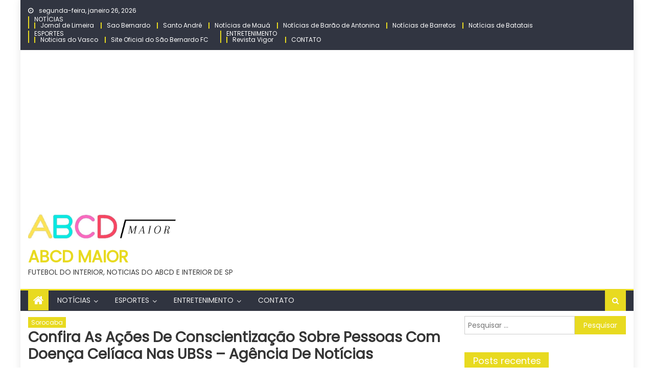

--- FILE ---
content_type: text/html; charset=UTF-8
request_url: https://abcdmaior.com.br/2024/05/08/confira-as-acoes-de-conscientizacao-sobre-pessoas-com-doenca-celiaca-nas-ubss-agencia-de-noticias/
body_size: 15327
content:
<!DOCTYPE html>
<html lang="pt-BR">
<head>
    <meta charset="UTF-8">
    <meta name="viewport" content="width=device-width, initial-scale=1">
    <link rel="profile" href="https://gmpg.org/xfn/11">
        <title>Confira as ações de conscientização sobre pessoas com doença celíaca nas UBSs &#8211; Agência de Notícias &#8211; ABCD MAIOR</title>
<meta name='robots' content='max-image-preview:large' />
<link rel='dns-prefetch' href='//www.googletagmanager.com' />
<link rel='dns-prefetch' href='//stats.wp.com' />
<link rel='dns-prefetch' href='//fonts.googleapis.com' />
<link rel='dns-prefetch' href='//pagead2.googlesyndication.com' />
<link rel="alternate" type="application/rss+xml" title="Feed para ABCD MAIOR &raquo;" href="https://abcdmaior.com.br/feed/" />
<link rel="alternate" type="application/rss+xml" title="Feed de comentários para ABCD MAIOR &raquo;" href="https://abcdmaior.com.br/comments/feed/" />
<link rel="alternate" title="oEmbed (JSON)" type="application/json+oembed" href="https://abcdmaior.com.br/wp-json/oembed/1.0/embed?url=https%3A%2F%2Fabcdmaior.com.br%2F2024%2F05%2F08%2Fconfira-as-acoes-de-conscientizacao-sobre-pessoas-com-doenca-celiaca-nas-ubss-agencia-de-noticias%2F" />
<link rel="alternate" title="oEmbed (XML)" type="text/xml+oembed" href="https://abcdmaior.com.br/wp-json/oembed/1.0/embed?url=https%3A%2F%2Fabcdmaior.com.br%2F2024%2F05%2F08%2Fconfira-as-acoes-de-conscientizacao-sobre-pessoas-com-doenca-celiaca-nas-ubss-agencia-de-noticias%2F&#038;format=xml" />
<style id='wp-img-auto-sizes-contain-inline-css' type='text/css'>
img:is([sizes=auto i],[sizes^="auto," i]){contain-intrinsic-size:3000px 1500px}
/*# sourceURL=wp-img-auto-sizes-contain-inline-css */
</style>
<style id='wp-emoji-styles-inline-css' type='text/css'>

	img.wp-smiley, img.emoji {
		display: inline !important;
		border: none !important;
		box-shadow: none !important;
		height: 1em !important;
		width: 1em !important;
		margin: 0 0.07em !important;
		vertical-align: -0.1em !important;
		background: none !important;
		padding: 0 !important;
	}
/*# sourceURL=wp-emoji-styles-inline-css */
</style>
<style id='wp-block-library-inline-css' type='text/css'>
:root{--wp-block-synced-color:#7a00df;--wp-block-synced-color--rgb:122,0,223;--wp-bound-block-color:var(--wp-block-synced-color);--wp-editor-canvas-background:#ddd;--wp-admin-theme-color:#007cba;--wp-admin-theme-color--rgb:0,124,186;--wp-admin-theme-color-darker-10:#006ba1;--wp-admin-theme-color-darker-10--rgb:0,107,160.5;--wp-admin-theme-color-darker-20:#005a87;--wp-admin-theme-color-darker-20--rgb:0,90,135;--wp-admin-border-width-focus:2px}@media (min-resolution:192dpi){:root{--wp-admin-border-width-focus:1.5px}}.wp-element-button{cursor:pointer}:root .has-very-light-gray-background-color{background-color:#eee}:root .has-very-dark-gray-background-color{background-color:#313131}:root .has-very-light-gray-color{color:#eee}:root .has-very-dark-gray-color{color:#313131}:root .has-vivid-green-cyan-to-vivid-cyan-blue-gradient-background{background:linear-gradient(135deg,#00d084,#0693e3)}:root .has-purple-crush-gradient-background{background:linear-gradient(135deg,#34e2e4,#4721fb 50%,#ab1dfe)}:root .has-hazy-dawn-gradient-background{background:linear-gradient(135deg,#faaca8,#dad0ec)}:root .has-subdued-olive-gradient-background{background:linear-gradient(135deg,#fafae1,#67a671)}:root .has-atomic-cream-gradient-background{background:linear-gradient(135deg,#fdd79a,#004a59)}:root .has-nightshade-gradient-background{background:linear-gradient(135deg,#330968,#31cdcf)}:root .has-midnight-gradient-background{background:linear-gradient(135deg,#020381,#2874fc)}:root{--wp--preset--font-size--normal:16px;--wp--preset--font-size--huge:42px}.has-regular-font-size{font-size:1em}.has-larger-font-size{font-size:2.625em}.has-normal-font-size{font-size:var(--wp--preset--font-size--normal)}.has-huge-font-size{font-size:var(--wp--preset--font-size--huge)}.has-text-align-center{text-align:center}.has-text-align-left{text-align:left}.has-text-align-right{text-align:right}.has-fit-text{white-space:nowrap!important}#end-resizable-editor-section{display:none}.aligncenter{clear:both}.items-justified-left{justify-content:flex-start}.items-justified-center{justify-content:center}.items-justified-right{justify-content:flex-end}.items-justified-space-between{justify-content:space-between}.screen-reader-text{border:0;clip-path:inset(50%);height:1px;margin:-1px;overflow:hidden;padding:0;position:absolute;width:1px;word-wrap:normal!important}.screen-reader-text:focus{background-color:#ddd;clip-path:none;color:#444;display:block;font-size:1em;height:auto;left:5px;line-height:normal;padding:15px 23px 14px;text-decoration:none;top:5px;width:auto;z-index:100000}html :where(.has-border-color){border-style:solid}html :where([style*=border-top-color]){border-top-style:solid}html :where([style*=border-right-color]){border-right-style:solid}html :where([style*=border-bottom-color]){border-bottom-style:solid}html :where([style*=border-left-color]){border-left-style:solid}html :where([style*=border-width]){border-style:solid}html :where([style*=border-top-width]){border-top-style:solid}html :where([style*=border-right-width]){border-right-style:solid}html :where([style*=border-bottom-width]){border-bottom-style:solid}html :where([style*=border-left-width]){border-left-style:solid}html :where(img[class*=wp-image-]){height:auto;max-width:100%}:where(figure){margin:0 0 1em}html :where(.is-position-sticky){--wp-admin--admin-bar--position-offset:var(--wp-admin--admin-bar--height,0px)}@media screen and (max-width:600px){html :where(.is-position-sticky){--wp-admin--admin-bar--position-offset:0px}}

/*# sourceURL=wp-block-library-inline-css */
</style><style id='global-styles-inline-css' type='text/css'>
:root{--wp--preset--aspect-ratio--square: 1;--wp--preset--aspect-ratio--4-3: 4/3;--wp--preset--aspect-ratio--3-4: 3/4;--wp--preset--aspect-ratio--3-2: 3/2;--wp--preset--aspect-ratio--2-3: 2/3;--wp--preset--aspect-ratio--16-9: 16/9;--wp--preset--aspect-ratio--9-16: 9/16;--wp--preset--color--black: #000000;--wp--preset--color--cyan-bluish-gray: #abb8c3;--wp--preset--color--white: #ffffff;--wp--preset--color--pale-pink: #f78da7;--wp--preset--color--vivid-red: #cf2e2e;--wp--preset--color--luminous-vivid-orange: #ff6900;--wp--preset--color--luminous-vivid-amber: #fcb900;--wp--preset--color--light-green-cyan: #7bdcb5;--wp--preset--color--vivid-green-cyan: #00d084;--wp--preset--color--pale-cyan-blue: #8ed1fc;--wp--preset--color--vivid-cyan-blue: #0693e3;--wp--preset--color--vivid-purple: #9b51e0;--wp--preset--gradient--vivid-cyan-blue-to-vivid-purple: linear-gradient(135deg,rgb(6,147,227) 0%,rgb(155,81,224) 100%);--wp--preset--gradient--light-green-cyan-to-vivid-green-cyan: linear-gradient(135deg,rgb(122,220,180) 0%,rgb(0,208,130) 100%);--wp--preset--gradient--luminous-vivid-amber-to-luminous-vivid-orange: linear-gradient(135deg,rgb(252,185,0) 0%,rgb(255,105,0) 100%);--wp--preset--gradient--luminous-vivid-orange-to-vivid-red: linear-gradient(135deg,rgb(255,105,0) 0%,rgb(207,46,46) 100%);--wp--preset--gradient--very-light-gray-to-cyan-bluish-gray: linear-gradient(135deg,rgb(238,238,238) 0%,rgb(169,184,195) 100%);--wp--preset--gradient--cool-to-warm-spectrum: linear-gradient(135deg,rgb(74,234,220) 0%,rgb(151,120,209) 20%,rgb(207,42,186) 40%,rgb(238,44,130) 60%,rgb(251,105,98) 80%,rgb(254,248,76) 100%);--wp--preset--gradient--blush-light-purple: linear-gradient(135deg,rgb(255,206,236) 0%,rgb(152,150,240) 100%);--wp--preset--gradient--blush-bordeaux: linear-gradient(135deg,rgb(254,205,165) 0%,rgb(254,45,45) 50%,rgb(107,0,62) 100%);--wp--preset--gradient--luminous-dusk: linear-gradient(135deg,rgb(255,203,112) 0%,rgb(199,81,192) 50%,rgb(65,88,208) 100%);--wp--preset--gradient--pale-ocean: linear-gradient(135deg,rgb(255,245,203) 0%,rgb(182,227,212) 50%,rgb(51,167,181) 100%);--wp--preset--gradient--electric-grass: linear-gradient(135deg,rgb(202,248,128) 0%,rgb(113,206,126) 100%);--wp--preset--gradient--midnight: linear-gradient(135deg,rgb(2,3,129) 0%,rgb(40,116,252) 100%);--wp--preset--font-size--small: 13px;--wp--preset--font-size--medium: 20px;--wp--preset--font-size--large: 36px;--wp--preset--font-size--x-large: 42px;--wp--preset--spacing--20: 0.44rem;--wp--preset--spacing--30: 0.67rem;--wp--preset--spacing--40: 1rem;--wp--preset--spacing--50: 1.5rem;--wp--preset--spacing--60: 2.25rem;--wp--preset--spacing--70: 3.38rem;--wp--preset--spacing--80: 5.06rem;--wp--preset--shadow--natural: 6px 6px 9px rgba(0, 0, 0, 0.2);--wp--preset--shadow--deep: 12px 12px 50px rgba(0, 0, 0, 0.4);--wp--preset--shadow--sharp: 6px 6px 0px rgba(0, 0, 0, 0.2);--wp--preset--shadow--outlined: 6px 6px 0px -3px rgb(255, 255, 255), 6px 6px rgb(0, 0, 0);--wp--preset--shadow--crisp: 6px 6px 0px rgb(0, 0, 0);}:where(.is-layout-flex){gap: 0.5em;}:where(.is-layout-grid){gap: 0.5em;}body .is-layout-flex{display: flex;}.is-layout-flex{flex-wrap: wrap;align-items: center;}.is-layout-flex > :is(*, div){margin: 0;}body .is-layout-grid{display: grid;}.is-layout-grid > :is(*, div){margin: 0;}:where(.wp-block-columns.is-layout-flex){gap: 2em;}:where(.wp-block-columns.is-layout-grid){gap: 2em;}:where(.wp-block-post-template.is-layout-flex){gap: 1.25em;}:where(.wp-block-post-template.is-layout-grid){gap: 1.25em;}.has-black-color{color: var(--wp--preset--color--black) !important;}.has-cyan-bluish-gray-color{color: var(--wp--preset--color--cyan-bluish-gray) !important;}.has-white-color{color: var(--wp--preset--color--white) !important;}.has-pale-pink-color{color: var(--wp--preset--color--pale-pink) !important;}.has-vivid-red-color{color: var(--wp--preset--color--vivid-red) !important;}.has-luminous-vivid-orange-color{color: var(--wp--preset--color--luminous-vivid-orange) !important;}.has-luminous-vivid-amber-color{color: var(--wp--preset--color--luminous-vivid-amber) !important;}.has-light-green-cyan-color{color: var(--wp--preset--color--light-green-cyan) !important;}.has-vivid-green-cyan-color{color: var(--wp--preset--color--vivid-green-cyan) !important;}.has-pale-cyan-blue-color{color: var(--wp--preset--color--pale-cyan-blue) !important;}.has-vivid-cyan-blue-color{color: var(--wp--preset--color--vivid-cyan-blue) !important;}.has-vivid-purple-color{color: var(--wp--preset--color--vivid-purple) !important;}.has-black-background-color{background-color: var(--wp--preset--color--black) !important;}.has-cyan-bluish-gray-background-color{background-color: var(--wp--preset--color--cyan-bluish-gray) !important;}.has-white-background-color{background-color: var(--wp--preset--color--white) !important;}.has-pale-pink-background-color{background-color: var(--wp--preset--color--pale-pink) !important;}.has-vivid-red-background-color{background-color: var(--wp--preset--color--vivid-red) !important;}.has-luminous-vivid-orange-background-color{background-color: var(--wp--preset--color--luminous-vivid-orange) !important;}.has-luminous-vivid-amber-background-color{background-color: var(--wp--preset--color--luminous-vivid-amber) !important;}.has-light-green-cyan-background-color{background-color: var(--wp--preset--color--light-green-cyan) !important;}.has-vivid-green-cyan-background-color{background-color: var(--wp--preset--color--vivid-green-cyan) !important;}.has-pale-cyan-blue-background-color{background-color: var(--wp--preset--color--pale-cyan-blue) !important;}.has-vivid-cyan-blue-background-color{background-color: var(--wp--preset--color--vivid-cyan-blue) !important;}.has-vivid-purple-background-color{background-color: var(--wp--preset--color--vivid-purple) !important;}.has-black-border-color{border-color: var(--wp--preset--color--black) !important;}.has-cyan-bluish-gray-border-color{border-color: var(--wp--preset--color--cyan-bluish-gray) !important;}.has-white-border-color{border-color: var(--wp--preset--color--white) !important;}.has-pale-pink-border-color{border-color: var(--wp--preset--color--pale-pink) !important;}.has-vivid-red-border-color{border-color: var(--wp--preset--color--vivid-red) !important;}.has-luminous-vivid-orange-border-color{border-color: var(--wp--preset--color--luminous-vivid-orange) !important;}.has-luminous-vivid-amber-border-color{border-color: var(--wp--preset--color--luminous-vivid-amber) !important;}.has-light-green-cyan-border-color{border-color: var(--wp--preset--color--light-green-cyan) !important;}.has-vivid-green-cyan-border-color{border-color: var(--wp--preset--color--vivid-green-cyan) !important;}.has-pale-cyan-blue-border-color{border-color: var(--wp--preset--color--pale-cyan-blue) !important;}.has-vivid-cyan-blue-border-color{border-color: var(--wp--preset--color--vivid-cyan-blue) !important;}.has-vivid-purple-border-color{border-color: var(--wp--preset--color--vivid-purple) !important;}.has-vivid-cyan-blue-to-vivid-purple-gradient-background{background: var(--wp--preset--gradient--vivid-cyan-blue-to-vivid-purple) !important;}.has-light-green-cyan-to-vivid-green-cyan-gradient-background{background: var(--wp--preset--gradient--light-green-cyan-to-vivid-green-cyan) !important;}.has-luminous-vivid-amber-to-luminous-vivid-orange-gradient-background{background: var(--wp--preset--gradient--luminous-vivid-amber-to-luminous-vivid-orange) !important;}.has-luminous-vivid-orange-to-vivid-red-gradient-background{background: var(--wp--preset--gradient--luminous-vivid-orange-to-vivid-red) !important;}.has-very-light-gray-to-cyan-bluish-gray-gradient-background{background: var(--wp--preset--gradient--very-light-gray-to-cyan-bluish-gray) !important;}.has-cool-to-warm-spectrum-gradient-background{background: var(--wp--preset--gradient--cool-to-warm-spectrum) !important;}.has-blush-light-purple-gradient-background{background: var(--wp--preset--gradient--blush-light-purple) !important;}.has-blush-bordeaux-gradient-background{background: var(--wp--preset--gradient--blush-bordeaux) !important;}.has-luminous-dusk-gradient-background{background: var(--wp--preset--gradient--luminous-dusk) !important;}.has-pale-ocean-gradient-background{background: var(--wp--preset--gradient--pale-ocean) !important;}.has-electric-grass-gradient-background{background: var(--wp--preset--gradient--electric-grass) !important;}.has-midnight-gradient-background{background: var(--wp--preset--gradient--midnight) !important;}.has-small-font-size{font-size: var(--wp--preset--font-size--small) !important;}.has-medium-font-size{font-size: var(--wp--preset--font-size--medium) !important;}.has-large-font-size{font-size: var(--wp--preset--font-size--large) !important;}.has-x-large-font-size{font-size: var(--wp--preset--font-size--x-large) !important;}
/*# sourceURL=global-styles-inline-css */
</style>

<style id='classic-theme-styles-inline-css' type='text/css'>
/*! This file is auto-generated */
.wp-block-button__link{color:#fff;background-color:#32373c;border-radius:9999px;box-shadow:none;text-decoration:none;padding:calc(.667em + 2px) calc(1.333em + 2px);font-size:1.125em}.wp-block-file__button{background:#32373c;color:#fff;text-decoration:none}
/*# sourceURL=/wp-includes/css/classic-themes.min.css */
</style>
<link rel='stylesheet' id='wp_automatic_gallery_style-css' href='https://abcdmaior.com.br/wp-content/plugins/wp-automatic/css/wp-automatic.css?ver=1.0.0' type='text/css' media='all' />
<link rel='stylesheet' id='font-awesome-css' href='https://abcdmaior.com.br/wp-content/themes/mantranews/assets/lib/font-awesome/css/font-awesome.min.css?ver=4.7.0' type='text/css' media='all' />
<link crossorigin="anonymous" rel='stylesheet' id='mantranews-google-font-css' href='https://fonts.googleapis.com/css?family=Poppins&#038;ver=6.9' type='text/css' media='all' />
<link rel='stylesheet' id='mantranews-style-1-css' href='https://abcdmaior.com.br/wp-content/themes/mantranews/assets/css/mantranews.css?ver=1.1.5' type='text/css' media='all' />
<link rel='stylesheet' id='mantranews-style-css' href='https://abcdmaior.com.br/wp-content/themes/mantranews/style.css?ver=1.1.5' type='text/css' media='all' />
<link rel='stylesheet' id='mantranews-responsive-css' href='https://abcdmaior.com.br/wp-content/themes/mantranews/assets/css/mantranews-responsive.css?ver=1.1.5' type='text/css' media='all' />
<link rel='stylesheet' id='sharedaddy-css' href='https://abcdmaior.com.br/wp-content/plugins/jetpack/modules/sharedaddy/sharing.css?ver=15.4' type='text/css' media='all' />
<link rel='stylesheet' id='social-logos-css' href='https://abcdmaior.com.br/wp-content/plugins/jetpack/_inc/social-logos/social-logos.min.css?ver=15.4' type='text/css' media='all' />
<script type="text/javascript" src="https://abcdmaior.com.br/wp-includes/js/jquery/jquery.min.js?ver=3.7.1" id="jquery-core-js"></script>
<script type="text/javascript" src="https://abcdmaior.com.br/wp-includes/js/jquery/jquery-migrate.min.js?ver=3.4.1" id="jquery-migrate-js"></script>
<script type="text/javascript" src="https://abcdmaior.com.br/wp-content/plugins/wp-automatic/js/main-front.js?ver=6.9" id="wp_automatic_gallery-js"></script>

<!-- Snippet da etiqueta do Google (gtag.js) adicionado pelo Site Kit -->
<!-- Snippet do Google Análises adicionado pelo Site Kit -->
<script type="text/javascript" src="https://www.googletagmanager.com/gtag/js?id=GT-KFLDKTJ" id="google_gtagjs-js" async></script>
<script type="text/javascript" id="google_gtagjs-js-after">
/* <![CDATA[ */
window.dataLayer = window.dataLayer || [];function gtag(){dataLayer.push(arguments);}
gtag("set","linker",{"domains":["abcdmaior.com.br"]});
gtag("js", new Date());
gtag("set", "developer_id.dZTNiMT", true);
gtag("config", "GT-KFLDKTJ");
//# sourceURL=google_gtagjs-js-after
/* ]]> */
</script>
<link rel="https://api.w.org/" href="https://abcdmaior.com.br/wp-json/" /><link rel="alternate" title="JSON" type="application/json" href="https://abcdmaior.com.br/wp-json/wp/v2/posts/54906" /><link rel="EditURI" type="application/rsd+xml" title="RSD" href="https://abcdmaior.com.br/xmlrpc.php?rsd" />
<meta name="generator" content="WordPress 6.9" />
<link rel='shortlink' href='https://abcdmaior.com.br/?p=54906' />
<meta name="generator" content="Site Kit by Google 1.170.0" />	<style>img#wpstats{display:none}</style>
		        <style type="text/css">
            .category-button.mb-cat-1 a { background: #e8da20}
.category-button.mb-cat-1 a:hover { background: #b6a800}
.block-header.mb-cat-1 { border-left: 2px solid #e8da20 }
.block-header.mb-cat-1 .block-title { background:#e8da20 }
.block-header.mb-cat-1, #content .block-header.mb-cat-1 .block-title:after { border-bottom-color:#e8da20 }
#content .block-header.mb-cat-1{ background-color:#b6a800 }
.rtl .block-header.mb-cat-1 { border-left: none; border-right: 2px solid #e8da20 }
.archive .page-header.mb-cat-1 { background-color:#e8da20; border-left: 4px solid #e8da20 }
.rtl.archive .page-header.mb-cat-1 { border-left: none; border-right: 4px solid #e8da20 }
#site-navigation ul li.mb-cat-1 { border-bottom-color: #e8da20 }
.category-button.mb-cat-2 a { background: #e8da20}
.category-button.mb-cat-2 a:hover { background: #b6a800}
.block-header.mb-cat-2 { border-left: 2px solid #e8da20 }
.block-header.mb-cat-2 .block-title { background:#e8da20 }
.block-header.mb-cat-2, #content .block-header.mb-cat-2 .block-title:after { border-bottom-color:#e8da20 }
#content .block-header.mb-cat-2{ background-color:#b6a800 }
.rtl .block-header.mb-cat-2 { border-left: none; border-right: 2px solid #e8da20 }
.archive .page-header.mb-cat-2 { background-color:#e8da20; border-left: 4px solid #e8da20 }
.rtl.archive .page-header.mb-cat-2 { border-left: none; border-right: 4px solid #e8da20 }
#site-navigation ul li.mb-cat-2 { border-bottom-color: #e8da20 }
.category-button.mb-cat-12 a { background: #e8da20}
.category-button.mb-cat-12 a:hover { background: #b6a800}
.block-header.mb-cat-12 { border-left: 2px solid #e8da20 }
.block-header.mb-cat-12 .block-title { background:#e8da20 }
.block-header.mb-cat-12, #content .block-header.mb-cat-12 .block-title:after { border-bottom-color:#e8da20 }
#content .block-header.mb-cat-12{ background-color:#b6a800 }
.rtl .block-header.mb-cat-12 { border-left: none; border-right: 2px solid #e8da20 }
.archive .page-header.mb-cat-12 { background-color:#e8da20; border-left: 4px solid #e8da20 }
.rtl.archive .page-header.mb-cat-12 { border-left: none; border-right: 4px solid #e8da20 }
#site-navigation ul li.mb-cat-12 { border-bottom-color: #e8da20 }
.category-button.mb-cat-51 a { background: #e8da20}
.category-button.mb-cat-51 a:hover { background: #b6a800}
.block-header.mb-cat-51 { border-left: 2px solid #e8da20 }
.block-header.mb-cat-51 .block-title { background:#e8da20 }
.block-header.mb-cat-51, #content .block-header.mb-cat-51 .block-title:after { border-bottom-color:#e8da20 }
#content .block-header.mb-cat-51{ background-color:#b6a800 }
.rtl .block-header.mb-cat-51 { border-left: none; border-right: 2px solid #e8da20 }
.archive .page-header.mb-cat-51 { background-color:#e8da20; border-left: 4px solid #e8da20 }
.rtl.archive .page-header.mb-cat-51 { border-left: none; border-right: 4px solid #e8da20 }
#site-navigation ul li.mb-cat-51 { border-bottom-color: #e8da20 }
.category-button.mb-cat-173 a { background: #e8da20}
.category-button.mb-cat-173 a:hover { background: #b6a800}
.block-header.mb-cat-173 { border-left: 2px solid #e8da20 }
.block-header.mb-cat-173 .block-title { background:#e8da20 }
.block-header.mb-cat-173, #content .block-header.mb-cat-173 .block-title:after { border-bottom-color:#e8da20 }
#content .block-header.mb-cat-173{ background-color:#b6a800 }
.rtl .block-header.mb-cat-173 { border-left: none; border-right: 2px solid #e8da20 }
.archive .page-header.mb-cat-173 { background-color:#e8da20; border-left: 4px solid #e8da20 }
.rtl.archive .page-header.mb-cat-173 { border-left: none; border-right: 4px solid #e8da20 }
#site-navigation ul li.mb-cat-173 { border-bottom-color: #e8da20 }
.category-button.mb-cat-174 a { background: #e8da20}
.category-button.mb-cat-174 a:hover { background: #b6a800}
.block-header.mb-cat-174 { border-left: 2px solid #e8da20 }
.block-header.mb-cat-174 .block-title { background:#e8da20 }
.block-header.mb-cat-174, #content .block-header.mb-cat-174 .block-title:after { border-bottom-color:#e8da20 }
#content .block-header.mb-cat-174{ background-color:#b6a800 }
.rtl .block-header.mb-cat-174 { border-left: none; border-right: 2px solid #e8da20 }
.archive .page-header.mb-cat-174 { background-color:#e8da20; border-left: 4px solid #e8da20 }
.rtl.archive .page-header.mb-cat-174 { border-left: none; border-right: 4px solid #e8da20 }
#site-navigation ul li.mb-cat-174 { border-bottom-color: #e8da20 }
.category-button.mb-cat-175 a { background: #e8da20}
.category-button.mb-cat-175 a:hover { background: #b6a800}
.block-header.mb-cat-175 { border-left: 2px solid #e8da20 }
.block-header.mb-cat-175 .block-title { background:#e8da20 }
.block-header.mb-cat-175, #content .block-header.mb-cat-175 .block-title:after { border-bottom-color:#e8da20 }
#content .block-header.mb-cat-175{ background-color:#b6a800 }
.rtl .block-header.mb-cat-175 { border-left: none; border-right: 2px solid #e8da20 }
.archive .page-header.mb-cat-175 { background-color:#e8da20; border-left: 4px solid #e8da20 }
.rtl.archive .page-header.mb-cat-175 { border-left: none; border-right: 4px solid #e8da20 }
#site-navigation ul li.mb-cat-175 { border-bottom-color: #e8da20 }
.category-button.mb-cat-113 a { background: #e8da20}
.category-button.mb-cat-113 a:hover { background: #b6a800}
.block-header.mb-cat-113 { border-left: 2px solid #e8da20 }
.block-header.mb-cat-113 .block-title { background:#e8da20 }
.block-header.mb-cat-113, #content .block-header.mb-cat-113 .block-title:after { border-bottom-color:#e8da20 }
#content .block-header.mb-cat-113{ background-color:#b6a800 }
.rtl .block-header.mb-cat-113 { border-left: none; border-right: 2px solid #e8da20 }
.archive .page-header.mb-cat-113 { background-color:#e8da20; border-left: 4px solid #e8da20 }
.rtl.archive .page-header.mb-cat-113 { border-left: none; border-right: 4px solid #e8da20 }
#site-navigation ul li.mb-cat-113 { border-bottom-color: #e8da20 }
.navigation .nav-links a,.bttn,button,input[type='button'],input[type='reset'],input[type='submit'],.navigation .nav-links a:hover,.bttn:hover,button,input[type='button']:hover,input[type='reset']:hover,input[type='submit']:hover,.edit-link .post-edit-link, .reply .comment-reply-link,.home-icon,.search-main,.header-search-wrapper .search-form-main .search-submit,.mb-slider-section .bx-controls a:hover,.widget_search .search-submit,.error404 .page-title,.archive.archive-classic .entry-title a:after,#mb-scrollup,.widget_tag_cloud .tagcloud a:hover,.sub-toggle,#site-navigation ul > li:hover > .sub-toggle, #site-navigation ul > li.current-menu-item .sub-toggle, #site-navigation ul > li.current-menu-ancestor .sub-toggle{ background:#e8da20} .breaking_news_wrap .bx-controls-direction a, .breaking_news_wrap .bx-controls-direction a:hover:before{color:#fff;}
.navigation .nav-links a,.bttn,button,input[type='button'],input[type='reset'],input[type='submit'],.widget_search .search-submit,.widget_tag_cloud .tagcloud a:hover{ border-color:#e8da20}
.mb-parallax .mb-parallax-content .mb-parallax-hero-content .mb-parallax-hero-button{ background-color:#e8da20}
.comment-list .comment-body ,.header-search-wrapper .search-form-main{ border-top-color:#e8da20}
#site-navigation ul li,.header-search-wrapper .search-form-main:before{ border-bottom-color:#e8da20}
.archive .page-header,.block-header, .widget .widget-title-wrapper, .related-articles-wrapper .widget-title-wrapper{ border-left-color:#e8da20}
a,a:hover,a:focus,a:active,.entry-footer a:hover,.comment-author .fn .url:hover,#cancel-comment-reply-link,#cancel-comment-reply-link:before, .logged-in-as a,.top-menu ul li a:hover,#footer-navigation ul li a:hover,#site-navigation ul li a:hover,#site-navigation ul li.current-menu-item a,.mb-slider-section .slide-title a:hover,.featured-post-wrapper .featured-title a:hover,.mantranews_block_grid .post-title a:hover,.slider-meta-wrapper span:hover,.slider-meta-wrapper a:hover,.featured-meta-wrapper span:hover,.featured-meta-wrapper a:hover,.post-meta-wrapper > span:hover,.post-meta-wrapper span > a:hover ,.grid-posts-block .post-title a:hover,.list-posts-block .single-post-wrapper .post-content-wrapper .post-title a:hover,.column-posts-block .single-post-wrapper.secondary-post .post-content-wrapper .post-title a:hover,.widget a:hover::before,.widget li:hover::before,.entry-title a:hover,.entry-meta span a:hover,.post-readmore a:hover,.archive-classic .entry-title a:hover,
            .archive-columns .entry-title a:hover,.related-posts-wrapper .post-title a:hover, .widget .widget-title a:hover,.related-articles-wrapper .related-title a:hover { color:#e8da20}
#content .block-header,#content .widget .widget-title-wrapper,#content .related-articles-wrapper .widget-title-wrapper {background-color: #ffff26;}
.block-header .block-title, .widget .widget-title, .related-articles-wrapper .related-title {background-color: #e8da20;}
.block-header, .widget .widget-title-wrapper, .related-articles-wrapper .widget-title-wrapper {border-left-color: #e8da20;border-bottom-color: #e8da20}
#content .block-header .block-title:after, #content .widget .widget-title:after, #content .related-articles-wrapper .related-title:after {border-bottom-color: #e8da20;border-bottom-color: #e8da20}
.archive .page-header {background-color: #ffff26}
#site-navigation ul li.current-menu-item a,.bx-default-pager .bx-pager-item a.active {border-color: #e8da20}
.bottom-header-wrapper {border-color: #e8da20}
.top-menu ul li, .mantranews-ticker-wrapper ~ .top-header-section {border-color: #e8da20}
.ticker-caption, .breaking_news_wrap.fade .bx-controls-direction a.bx-next:hover, .breaking_news_wrap.fade .bx-controls-direction a.bx-prev:hover {background-color: #e8da20}
.ticker-content-wrapper .news-post a:hover, .mantranews-carousel .item .carousel-content-wrapper a:hover{color: #e8da20}
.mantranews-carousel .item .carousel-content-wrapper h3 a:hover, body .mantranews-carousel h3 a:hover, footer#colophon .mantranews-carousel h3 a:hover, footer#colophon a:hover, .widget a:hover, .breaking_news_wrap .article-content.feature_image .post-title a:hover{color: #e8da20}
.widget .owl-theme .owl-dots .owl-dot.active span{background: #e8da20}
.rtl #content .block-header .block-title::after, .rtl #content .related-articles-wrapper .related-title::after, .rtl #content .widget .widget-title::after{border-right-color: #e8da20}
#content .block-header, #content .related-articles-wrapper .widget-title-wrapper, #content .widget .widget-title-wrapper,
			 #secondary .block-header, #secondary .widget .widget-title-wrapper, #secondary .related-articles-wrapper .widget-title-wrapper{background:none; background-color:transparent!important}
#content .block-header .block-title:after, #content .related-articles-wrapper .related-title:after, #content .widget .widget-title:after{border:none}
        </style>
        
<!-- Meta-etiquetas do Google AdSense adicionado pelo Site Kit -->
<meta name="google-adsense-platform-account" content="ca-host-pub-2644536267352236">
<meta name="google-adsense-platform-domain" content="sitekit.withgoogle.com">
<!-- Fim das meta-etiquetas do Google AdSense adicionado pelo Site Kit -->
<style type="text/css">.recentcomments a{display:inline !important;padding:0 !important;margin:0 !important;}</style><link rel="amphtml" href="https://abcdmaior.com.br/2024/05/08/confira-as-acoes-de-conscientizacao-sobre-pessoas-com-doenca-celiaca-nas-ubss-agencia-de-noticias/?amp=1">
<!-- Código do Google Adsense adicionado pelo Site Kit -->
<script type="text/javascript" async="async" src="https://pagead2.googlesyndication.com/pagead/js/adsbygoogle.js?client=ca-pub-9463444472301664&amp;host=ca-host-pub-2644536267352236" crossorigin="anonymous"></script>

<!-- Fim do código do Google AdSense adicionado pelo Site Kit -->

<!-- Jetpack Open Graph Tags -->
<meta property="og:type" content="article" />
<meta property="og:title" content="Confira as ações de conscientização sobre pessoas com doença celíaca nas UBSs &#8211; Agência de Notícias" />
<meta property="og:url" content="https://abcdmaior.com.br/2024/05/08/confira-as-acoes-de-conscientizacao-sobre-pessoas-com-doenca-celiaca-nas-ubss-agencia-de-noticias/" />
<meta property="og:description" content="A Prefeitura de Sorocaba, por meio da Secretaria da Saúde (SES), realizará, nas Unidades Básicas de Saúde (UBSs), durante este mês de maio, várias ações de conscientização voltadas à população sobr…" />
<meta property="article:published_time" content="2024-05-08T22:22:39+00:00" />
<meta property="article:modified_time" content="2024-05-08T22:22:39+00:00" />
<meta property="og:site_name" content="ABCD MAIOR" />
<meta property="og:image" content="https://abcdmaior.com.br/wp-content/uploads/2023/03/cropped-cropped-Screenshot_20230317_090631_Instagram.jpg" />
<meta property="og:image:width" content="512" />
<meta property="og:image:height" content="512" />
<meta property="og:image:alt" content="" />
<meta property="og:locale" content="pt_BR" />
<meta name="twitter:text:title" content="Confira as ações de conscientização sobre pessoas com doença celíaca nas UBSs &#8211; Agência de Notícias" />
<meta name="twitter:image" content="https://abcdmaior.com.br/wp-content/uploads/2023/03/cropped-cropped-Screenshot_20230317_090631_Instagram-270x270.jpg" />
<meta name="twitter:card" content="summary" />

<!-- End Jetpack Open Graph Tags -->
<link rel="icon" href="https://abcdmaior.com.br/wp-content/uploads/2023/03/cropped-cropped-Screenshot_20230317_090631_Instagram-32x32.jpg" sizes="32x32" />
<link rel="icon" href="https://abcdmaior.com.br/wp-content/uploads/2023/03/cropped-cropped-Screenshot_20230317_090631_Instagram-192x192.jpg" sizes="192x192" />
<link rel="apple-touch-icon" href="https://abcdmaior.com.br/wp-content/uploads/2023/03/cropped-cropped-Screenshot_20230317_090631_Instagram-180x180.jpg" />
<meta name="msapplication-TileImage" content="https://abcdmaior.com.br/wp-content/uploads/2023/03/cropped-cropped-Screenshot_20230317_090631_Instagram-270x270.jpg" />
</head>

<body class="wp-singular post-template-default single single-post postid-54906 single-format-standard wp-custom-logo wp-theme-mantranews group-blog default_skin boxed_layout right-sidebar">
<div id="page" class="site">
    <a class="skip-link screen-reader-text" href="#content">Skip to content</a>
    <header id="masthead" class="site-header">
                <div class="custom-header">

		<div class="custom-header-media">
					</div>

</div><!-- .custom-header -->
                            <div class="top-header-section">
                <div class="mb-container">
                    <div class="top-left-header">
                                    <div class="date-section">
                segunda-feira, janeiro 26, 2026            </div>
                                    <nav id="top-header-navigation" class="top-navigation">
                            <div class="top-menu"><ul><li id="menu-item-85" class="menu-item menu-item-type-taxonomy menu-item-object-category current-post-ancestor menu-item-has-children menu-item-85 mb-cat-12"><a href="https://abcdmaior.com.br/category/noticiais/">NOTÍCIAS</a>
<ul class="sub-menu">
	<li id="menu-item-74335" class="menu-item menu-item-type-custom menu-item-object-custom menu-item-74335"><a href="https://jornaldelimeira.com.br">Jornal de Limeira</a></li>
	<li id="menu-item-75254" class="menu-item menu-item-type-taxonomy menu-item-object-category menu-item-75254 mb-cat-174"><a href="https://abcdmaior.com.br/category/noticiais/noticias-de-sao-bernardo/">Sao Bernardo</a></li>
	<li id="menu-item-75253" class="menu-item menu-item-type-taxonomy menu-item-object-category menu-item-75253 mb-cat-173"><a href="https://abcdmaior.com.br/category/noticiais/noticias-de-santo-andre/">Santo André</a></li>
	<li id="menu-item-74334" class="menu-item menu-item-type-custom menu-item-object-custom menu-item-74334"><a href="https://mauaagora.com.br">Notícias de Mauá</a></li>
	<li id="menu-item-74332" class="menu-item menu-item-type-custom menu-item-object-custom menu-item-74332"><a href="https://baraoemfoco.com.br">Notícias de Barão de Antonina</a></li>
	<li id="menu-item-74333" class="menu-item menu-item-type-custom menu-item-object-custom menu-item-74333"><a href="https://odiariodebarretos.com.br/">Notícias de Barretos</a></li>
	<li id="menu-item-74331" class="menu-item menu-item-type-custom menu-item-object-custom menu-item-74331"><a href="https://ojornaldebatatais.com.br">Notícias de Batatais</a></li>
</ul>
</li>
<li id="menu-item-86" class="menu-item menu-item-type-taxonomy menu-item-object-category menu-item-has-children menu-item-86 mb-cat-2"><a href="https://abcdmaior.com.br/category/esportes/">ESPORTES</a>
<ul class="sub-menu">
	<li id="menu-item-75265" class="menu-item menu-item-type-custom menu-item-object-custom menu-item-75265"><a href="https://vasconet.com.br">Noticias do Vasco</a></li>
	<li id="menu-item-75212" class="menu-item menu-item-type-custom menu-item-object-custom menu-item-75212"><a href="https://saobernardofc.com.br">Site Oficial do São Bernardo FC</a></li>
</ul>
</li>
<li id="menu-item-4677" class="menu-item menu-item-type-taxonomy menu-item-object-category menu-item-has-children menu-item-4677 mb-cat-1"><a href="https://abcdmaior.com.br/category/entretenimento/">ENTRETENIMENTO</a>
<ul class="sub-menu">
	<li id="menu-item-75266" class="menu-item menu-item-type-custom menu-item-object-custom menu-item-75266"><a href="https://revistavigor.com.br">Revista Vigor</a></li>
</ul>
</li>
<li id="menu-item-407" class="menu-item menu-item-type-post_type menu-item-object-page menu-item-407"><a href="https://abcdmaior.com.br/contato/">CONTATO</a></li>
</ul></div>                        </nav>
                    </div>
                                <div class="top-social-wrapper">
                            </div><!-- .top-social-wrapper -->
                            </div> <!-- mb-container end -->
            </div><!-- .top-header-section -->

                                <div class="logo-ads-wrapper clearfix">
                <div class="mb-container">
                    <div class="site-branding">
                        <a href="https://abcdmaior.com.br/" class="custom-logo-link" rel="home"><img width="805" height="142" src="https://abcdmaior.com.br/wp-content/uploads/2023/03/cropped-Screenshot_20230317_090631_Instagram.jpg" class="custom-logo" alt="ABCD MAIOR" decoding="async" fetchpriority="high" srcset="https://abcdmaior.com.br/wp-content/uploads/2023/03/cropped-Screenshot_20230317_090631_Instagram.jpg 805w, https://abcdmaior.com.br/wp-content/uploads/2023/03/cropped-Screenshot_20230317_090631_Instagram-300x53.jpg 300w, https://abcdmaior.com.br/wp-content/uploads/2023/03/cropped-Screenshot_20230317_090631_Instagram-768x135.jpg 768w" sizes="(max-width: 805px) 100vw, 805px" /></a>                                                    <div class="site-title-wrapper">
                                                                    <p class="site-title"><a href="https://abcdmaior.com.br/"
                                                             rel="home">ABCD MAIOR</a></p>
                                                                    <p class="site-description">FUTEBOL DO INTERIOR, NOTICIAS DO ABCD E INTERIOR DE SP</p>
                                                            </div><!-- .site-title-wrapper -->
                                                </div><!-- .site-branding -->
                    <div class="header-ads-wrapper">
                                            </div><!-- .header-ads-wrapper -->
                </div>
            </div><!-- .logo-ads-wrapper -->
                    
        <div id="mb-menu-wrap" class="bottom-header-wrapper clearfix">
            <div class="mb-container">
                <div class="home-icon"><a href="https://abcdmaior.com.br/" rel="home"> <i
                                class="fa fa-home"> </i> </a></div>
                <a href="javascript:void(0)" class="menu-toggle"> <i class="fa fa-navicon"> </i> </a>
                <nav id="site-navigation" class="main-navigation">
                    <div class="menu"><ul><li class="menu-item menu-item-type-taxonomy menu-item-object-category current-post-ancestor menu-item-has-children menu-item-85 mb-cat-12"><a href="https://abcdmaior.com.br/category/noticiais/">NOTÍCIAS</a>
<ul class="sub-menu">
	<li class="menu-item menu-item-type-custom menu-item-object-custom menu-item-74335"><a href="https://jornaldelimeira.com.br">Jornal de Limeira</a></li>
	<li class="menu-item menu-item-type-taxonomy menu-item-object-category menu-item-75254 mb-cat-174"><a href="https://abcdmaior.com.br/category/noticiais/noticias-de-sao-bernardo/">Sao Bernardo</a></li>
	<li class="menu-item menu-item-type-taxonomy menu-item-object-category menu-item-75253 mb-cat-173"><a href="https://abcdmaior.com.br/category/noticiais/noticias-de-santo-andre/">Santo André</a></li>
	<li class="menu-item menu-item-type-custom menu-item-object-custom menu-item-74334"><a href="https://mauaagora.com.br">Notícias de Mauá</a></li>
	<li class="menu-item menu-item-type-custom menu-item-object-custom menu-item-74332"><a href="https://baraoemfoco.com.br">Notícias de Barão de Antonina</a></li>
	<li class="menu-item menu-item-type-custom menu-item-object-custom menu-item-74333"><a href="https://odiariodebarretos.com.br/">Notícias de Barretos</a></li>
	<li class="menu-item menu-item-type-custom menu-item-object-custom menu-item-74331"><a href="https://ojornaldebatatais.com.br">Notícias de Batatais</a></li>
</ul>
</li>
<li class="menu-item menu-item-type-taxonomy menu-item-object-category menu-item-has-children menu-item-86 mb-cat-2"><a href="https://abcdmaior.com.br/category/esportes/">ESPORTES</a>
<ul class="sub-menu">
	<li class="menu-item menu-item-type-custom menu-item-object-custom menu-item-75265"><a href="https://vasconet.com.br">Noticias do Vasco</a></li>
	<li class="menu-item menu-item-type-custom menu-item-object-custom menu-item-75212"><a href="https://saobernardofc.com.br">Site Oficial do São Bernardo FC</a></li>
</ul>
</li>
<li class="menu-item menu-item-type-taxonomy menu-item-object-category menu-item-has-children menu-item-4677 mb-cat-1"><a href="https://abcdmaior.com.br/category/entretenimento/">ENTRETENIMENTO</a>
<ul class="sub-menu">
	<li class="menu-item menu-item-type-custom menu-item-object-custom menu-item-75266"><a href="https://revistavigor.com.br">Revista Vigor</a></li>
</ul>
</li>
<li class="menu-item menu-item-type-post_type menu-item-object-page menu-item-407"><a href="https://abcdmaior.com.br/contato/">CONTATO</a></li>
</ul></div>                </nav><!-- #site-navigation -->
                <div class="header-search-wrapper">
                    <span class="search-main"><i class="fa fa-search"></i></span>
                    <div class="search-form-main clearfix">
                        <form role="search" method="get" class="search-form" action="https://abcdmaior.com.br/">
				<label>
					<span class="screen-reader-text">Pesquisar por:</span>
					<input type="search" class="search-field" placeholder="Pesquisar &hellip;" value="" name="s" />
				</label>
				<input type="submit" class="search-submit" value="Pesquisar" />
			</form>                    </div>
                </div><!-- .header-search-wrapper -->
            </div><!-- .mb-container -->
        </div><!-- #mb-menu-wrap -->


    </header><!-- #masthead -->
        
    <div id="content" class="site-content">
        <div class="mb-container">

	<div id="primary" class="content-area">
		<main id="main" class="site-main" role="main">

		
<article id="post-54906" class="post-54906 post type-post status-publish format-standard hentry category-sorocaba">
		<header class="entry-header">
		            <div class="post-cat-list">
                                    <span class="category-button mb-cat-113"><a
                                href="https://abcdmaior.com.br/category/noticiais/sorocaba/">Sorocaba</a></span>
                                </div>
            		<h1 class="entry-title">Confira as ações de conscientização sobre pessoas com doença celíaca nas UBSs &#8211; Agência de Notícias</h1>
		<div class="entry-meta">
			<span class="posted-on"><span class="screen-reader-text">Posted on</span> <a href="https://abcdmaior.com.br/2024/05/08/confira-as-acoes-de-conscientizacao-sobre-pessoas-com-doenca-celiaca-nas-ubss-agencia-de-noticias/" rel="bookmark"><time class="entry-date published updated" datetime="2024-05-08T19:22:39-03:00">maio 8, 2024</time></a></span><span class="byline"> <span class="screen-reader-text">Author</span> <span class="author vcard"><a class="url fn n" href="https://abcdmaior.com.br/author/"></a></span></span>			<span class="comments-link"><span>Comentários desativados<span class="screen-reader-text"> em Confira as ações de conscientização sobre pessoas com doença celíaca nas UBSs &#8211; Agência de Notícias</span></span></span>		</div><!-- .entry-meta -->
	</header><!-- .entry-header -->

	<div class="entry-content">
		<div class='code-block code-block-1' style='margin: 8px 0; clear: both;'>

</div>
<h1></h1>
<p>A Prefeitura de Sorocaba, por meio da Secretaria da Saúde (SES), realizará, nas Unidades Básicas de Saúde (UBSs), durante este mês de maio, várias ações de conscientização voltadas à população sobre pessoas com doença celíaca.</p>
<p>A inciativa aborda sobre a Lei nº 12.757, de 4 de abril de 2023, de autoria do vereador Péricles Régis, que estabelece a política municipal de proteção às pessoas com doença celíaca. Serão realizadas ações, visando ao esclarecimento das características, dos sintomas e do tratamento dessa doença, por meio de orientações e palestras.</p>
<p>A doença celíaca é uma enfermidade autoimune ocasionada pela intolerância ao glúten, uma proteína encontrada em alimentos, como: trigo, aveia, cevada, centeio e seus derivados, a exemplo de massas, pizzas, bolos, pães, biscoitos, cerveja, uísque, vodca e alguns doces, provocando dificuldade do organismo em absorver os nutrientes dos alimentos, vitaminas, sais minerais e água.</p>
<p>O principal tratamento recomendado é a dieta com total ausência de glúten, pois quando a proteína é excluída da alimentação, os sintomas desaparecem. Devido à doença celíaca não ter cura, a dieta deve ser seguida rigorosamente pela vida toda. </p>
<p><strong><b>Confira a programação nas UBSs:</b></strong></p>
<p><b>UBS Aparecidinha </b></p>
<p>Orientação </p>
<p>Data: 20/5</p>
<p>Horário: 8h</p>
<p><b>UBS Carandá</b></p>
<p>Orientação</p>
<p>Data: 13/5 </p>
<p>Horário: 7h15</p>
<p><b>UBS Cajuru</b></p>
<p>Palestra educativa</p>
<p>Data: 10/5</p>
<p>Horário: 14h</p>
<p><b>UBS Escola</b></p>
<p>Orientação</p>
<p>Data: 15/5 </p>
<p>Horário: 9h </p>
<p><b>UBS Paineiras </b></p>
<p>Palestra educativa</p>
<p>Data: toda quinta</p>
<p>Horário: período da manhã</p>
<p><b>UBS Sabiá</b></p>
<p>Orientação </p>
<p>Data: 20/5</p>
<p>Horário: 8h</p>
<p><b>UBS Rodrigo </b></p>
<p>Orientação </p>
<p>Data: 16/5</p>
<p>Horário: 8h</p>
<p><b>UBS Vitória Régia </b></p>
<p>Ação educativa </p>
<p>Data: 21/5</p>
<p>Horário: 14h</p>
<p><b>UBS Wanel Ville</b></p>
<p>Orientação </p>
<p>Data: 19/5</p>
<p>Horário: 7h</p>
<div class="sharedaddy sd-sharing-enabled"><div class="robots-nocontent sd-block sd-social sd-social-icon-text sd-sharing"><h3 class="sd-title">Compartilhe isso:</h3><div class="sd-content"><ul><li class="share-facebook"><a rel="nofollow noopener noreferrer"
				data-shared="sharing-facebook-54906"
				class="share-facebook sd-button share-icon"
				href="https://abcdmaior.com.br/2024/05/08/confira-as-acoes-de-conscientizacao-sobre-pessoas-com-doenca-celiaca-nas-ubss-agencia-de-noticias/?share=facebook"
				target="_blank"
				aria-labelledby="sharing-facebook-54906"
				>
				<span id="sharing-facebook-54906" hidden>Clique para compartilhar no Facebook(abre em nova janela)</span>
				<span>Facebook</span>
			</a></li><li class="share-x"><a rel="nofollow noopener noreferrer"
				data-shared="sharing-x-54906"
				class="share-x sd-button share-icon"
				href="https://abcdmaior.com.br/2024/05/08/confira-as-acoes-de-conscientizacao-sobre-pessoas-com-doenca-celiaca-nas-ubss-agencia-de-noticias/?share=x"
				target="_blank"
				aria-labelledby="sharing-x-54906"
				>
				<span id="sharing-x-54906" hidden>Clique para compartilhar no X(abre em nova janela)</span>
				<span>18+</span>
			</a></li><li class="share-end"></li></ul></div></div></div><!-- CONTENT END 2 -->
	</div><!-- .entry-content -->

	<footer class="entry-footer">
			</footer><!-- .entry-footer -->
</article><!-- #post-## -->
            <div class="mantranews-author-wrapper clearfix">
                <div class="author-avatar">
                    <a class="author-image"
                       href="https://abcdmaior.com.br/author/"><img alt='' src='https://secure.gravatar.com/avatar/?s=132&#038;d=mm&#038;r=g' srcset='https://secure.gravatar.com/avatar/?s=264&#038;d=mm&#038;r=g 2x' class='avatar avatar-132 photo avatar-default' height='132' width='132' decoding='async'/></a>
                </div><!-- .author-avatar -->
                <div class="author-desc-wrapper">
                    <a class="author-title"
                       href="https://abcdmaior.com.br/author/"></a>
                    <div class="author-description"></div>
                    <a href=""
                       target="_blank"></a>
                </div><!-- .author-desc-wrapper-->
            </div><!--mantranews-author-wrapper-->
                        <div class="related-articles-wrapper">
                <div class="widget-title-wrapper">
                    <h2 class="related-title">Related Articles</h2>
                </div>
                <div class="related-posts-wrapper clearfix">                        <div class="single-post-wrap">
                            <div class="post-thumb-wrapper">
                                <a href="https://abcdmaior.com.br/2025/07/29/agencia-minas-gerais-estudantes-mineiros-acessam-mais-de-740-mil-livros-digitais-com-plataforma-de-leitura-2/" title="Agência Minas Gerais | Estudantes mineiros acessam mais de 740 mil livros digitais com plataforma de leitura">
                                    <figure><img width="464" height="290" src="https://abcdmaior.com.br/wp-content/uploads/2024/08/10397.jpg-464x290.jpg" class="attachment-mantranews-block-medium size-mantranews-block-medium wp-post-image" alt="" decoding="async" /></figure>
                                </a>
                            </div><!-- .post-thumb-wrapper -->
                            <div class="related-content-wrapper">
                                            <div class="post-cat-list">
                                    <span class="category-button mb-cat-12"><a
                                href="https://abcdmaior.com.br/category/noticiais/">NOTÍCIAS</a></span>
                                        <span class="category-button mb-cat-113"><a
                                href="https://abcdmaior.com.br/category/noticiais/sorocaba/">Sorocaba</a></span>
                                </div>
                                            <h3 class="post-title"><a href="https://abcdmaior.com.br/2025/07/29/agencia-minas-gerais-estudantes-mineiros-acessam-mais-de-740-mil-livros-digitais-com-plataforma-de-leitura-2/">Agência Minas Gerais | Estudantes mineiros acessam mais de 740 mil livros digitais com plataforma de leitura</a>
                                </h3>
                                <div class="post-meta-wrapper">
                                    <span class="posted-on"><span class="screen-reader-text">Posted on</span> <a href="https://abcdmaior.com.br/2025/07/29/agencia-minas-gerais-estudantes-mineiros-acessam-mais-de-740-mil-livros-digitais-com-plataforma-de-leitura-2/" rel="bookmark"><time class="entry-date published updated" datetime="2025-07-29T21:04:38-03:00">julho 29, 2025</time></a></span><span class="byline"> <span class="screen-reader-text">Author</span> <span class="author vcard"><a class="url fn n" href="https://abcdmaior.com.br/author/admin1/">admin1</a></span></span>                                </div>
                                <p>Desde o início da implantação do Projeto de Leitura e Escrita e da plataforma digital Elefante Letrado, os estudantes do ensino fundamental da rede estadual de Minas Gerais já acessaram mais de 743 mil livros. Em 2025, a ação contempla 108 mil alunos do 7º ano, distribuídos em 1.839 escolas, que juntos somam mais de [&hellip;]</p>
<div class="sharedaddy sd-sharing-enabled"><div class="robots-nocontent sd-block sd-social sd-social-icon-text sd-sharing"><h3 class="sd-title">Compartilhe isso:</h3><div class="sd-content"><ul><li class="share-facebook"><a rel="nofollow noopener noreferrer"
				data-shared="sharing-facebook-91263"
				class="share-facebook sd-button share-icon"
				href="https://abcdmaior.com.br/2025/07/29/agencia-minas-gerais-estudantes-mineiros-acessam-mais-de-740-mil-livros-digitais-com-plataforma-de-leitura-2/?share=facebook"
				target="_blank"
				aria-labelledby="sharing-facebook-91263"
				>
				<span id="sharing-facebook-91263" hidden>Clique para compartilhar no Facebook(abre em nova janela)</span>
				<span>Facebook</span>
			</a></li><li class="share-x"><a rel="nofollow noopener noreferrer"
				data-shared="sharing-x-91263"
				class="share-x sd-button share-icon"
				href="https://abcdmaior.com.br/2025/07/29/agencia-minas-gerais-estudantes-mineiros-acessam-mais-de-740-mil-livros-digitais-com-plataforma-de-leitura-2/?share=x"
				target="_blank"
				aria-labelledby="sharing-x-91263"
				>
				<span id="sharing-x-91263" hidden>Clique para compartilhar no X(abre em nova janela)</span>
				<span>18+</span>
			</a></li><li class="share-end"></li></ul></div></div></div>                            </div><!-- related-content-wrapper -->
                        </div><!--. single-post-wrap -->
                                                <div class="single-post-wrap">
                            <div class="post-thumb-wrapper">
                                <a href="https://abcdmaior.com.br/2025/06/19/sorocaba-tem-programacao-especial-da-semana-da-nordestinidade-de-24-a-28-de-junho-agencia-de-noticias/" title="Sorocaba tem programação especial da “Semana da Nordestinidade” de 24 a 28 de junho – Agência de Notícias">
                                    <figure><img width="464" height="290" src="https://abcdmaior.com.br/wp-content/uploads/2024/08/10397.jpg-464x290.jpg" class="attachment-mantranews-block-medium size-mantranews-block-medium wp-post-image" alt="" decoding="async" /></figure>
                                </a>
                            </div><!-- .post-thumb-wrapper -->
                            <div class="related-content-wrapper">
                                            <div class="post-cat-list">
                                    <span class="category-button mb-cat-12"><a
                                href="https://abcdmaior.com.br/category/noticiais/">NOTÍCIAS</a></span>
                                        <span class="category-button mb-cat-113"><a
                                href="https://abcdmaior.com.br/category/noticiais/sorocaba/">Sorocaba</a></span>
                                </div>
                                            <h3 class="post-title"><a href="https://abcdmaior.com.br/2025/06/19/sorocaba-tem-programacao-especial-da-semana-da-nordestinidade-de-24-a-28-de-junho-agencia-de-noticias/">Sorocaba tem programação especial da “Semana da Nordestinidade” de 24 a 28 de junho – Agência de Notícias</a>
                                </h3>
                                <div class="post-meta-wrapper">
                                    <span class="posted-on"><span class="screen-reader-text">Posted on</span> <a href="https://abcdmaior.com.br/2025/06/19/sorocaba-tem-programacao-especial-da-semana-da-nordestinidade-de-24-a-28-de-junho-agencia-de-noticias/" rel="bookmark"><time class="entry-date published updated" datetime="2025-06-19T01:57:15-03:00">junho 19, 2025</time></a></span><span class="byline"> <span class="screen-reader-text">Author</span> <span class="author vcard"><a class="url fn n" href="https://abcdmaior.com.br/author/admin1/">admin1</a></span></span>                                </div>
                                <p>18 de junho de 2025 18:55 Por: Evelyn Azevedo A Prefeitura de Sorocaba, por meio da Secretaria de Cultura (Secult), realiza, a partir da próxima terça-feira (24), quando é celebrado o Dia de São João, a “Semana da Nordestinidade”. A programação especial é gratuita e segue até o sábado (28) com apresentações musicais, oficinas e [&hellip;]</p>
<div class="sharedaddy sd-sharing-enabled"><div class="robots-nocontent sd-block sd-social sd-social-icon-text sd-sharing"><h3 class="sd-title">Compartilhe isso:</h3><div class="sd-content"><ul><li class="share-facebook"><a rel="nofollow noopener noreferrer"
				data-shared="sharing-facebook-86707"
				class="share-facebook sd-button share-icon"
				href="https://abcdmaior.com.br/2025/06/19/sorocaba-tem-programacao-especial-da-semana-da-nordestinidade-de-24-a-28-de-junho-agencia-de-noticias/?share=facebook"
				target="_blank"
				aria-labelledby="sharing-facebook-86707"
				>
				<span id="sharing-facebook-86707" hidden>Clique para compartilhar no Facebook(abre em nova janela)</span>
				<span>Facebook</span>
			</a></li><li class="share-x"><a rel="nofollow noopener noreferrer"
				data-shared="sharing-x-86707"
				class="share-x sd-button share-icon"
				href="https://abcdmaior.com.br/2025/06/19/sorocaba-tem-programacao-especial-da-semana-da-nordestinidade-de-24-a-28-de-junho-agencia-de-noticias/?share=x"
				target="_blank"
				aria-labelledby="sharing-x-86707"
				>
				<span id="sharing-x-86707" hidden>Clique para compartilhar no X(abre em nova janela)</span>
				<span>18+</span>
			</a></li><li class="share-end"></li></ul></div></div></div>                            </div><!-- related-content-wrapper -->
                        </div><!--. single-post-wrap -->
                                                <div class="single-post-wrap">
                            <div class="post-thumb-wrapper">
                                <a href="https://abcdmaior.com.br/2024/04/13/abertura-do-cruzeirao-2024-atrai-grande-publico-ao-ginasio-municipal-de-sorocaba-nesta-sexta-12-agencia-de-noticias/" title="Abertura do Cruzeirão 2024 atrai grande público ao Ginásio Municipal de Sorocaba nesta sexta (12) &#8211; Agência de Notícias">
                                    <figure></figure>
                                </a>
                            </div><!-- .post-thumb-wrapper -->
                            <div class="related-content-wrapper">
                                            <div class="post-cat-list">
                                    <span class="category-button mb-cat-113"><a
                                href="https://abcdmaior.com.br/category/noticiais/sorocaba/">Sorocaba</a></span>
                                </div>
                                            <h3 class="post-title"><a href="https://abcdmaior.com.br/2024/04/13/abertura-do-cruzeirao-2024-atrai-grande-publico-ao-ginasio-municipal-de-sorocaba-nesta-sexta-12-agencia-de-noticias/">Abertura do Cruzeirão 2024 atrai grande público ao Ginásio Municipal de Sorocaba nesta sexta (12) &#8211; Agência de Notícias</a>
                                </h3>
                                <div class="post-meta-wrapper">
                                    <span class="posted-on"><span class="screen-reader-text">Posted on</span> <a href="https://abcdmaior.com.br/2024/04/13/abertura-do-cruzeirao-2024-atrai-grande-publico-ao-ginasio-municipal-de-sorocaba-nesta-sexta-12-agencia-de-noticias/" rel="bookmark"><time class="entry-date published updated" datetime="2024-04-13T11:22:36-03:00">abril 13, 2024</time></a></span><span class="byline"> <span class="screen-reader-text">Author</span> <span class="author vcard"><a class="url fn n" href="https://abcdmaior.com.br/author/"></a></span></span>                                </div>
                                <p>Fotos: Renan Tonet Com a participação de mais de 1.000 pessoas, a abertura da 65ª edição do Torneio Aberto de Futsal “Jornal Cruzeiro do Sul” – Cruzeirão 2024, na noite desta sexta-feira (12), no Ginásio Municipal de Esportes “Dr. Gualberto Moreira”, foi uma verdadeira festa para quem é fã deste que é o campeonato mais [&hellip;]</p>
<div class="sharedaddy sd-sharing-enabled"><div class="robots-nocontent sd-block sd-social sd-social-icon-text sd-sharing"><h3 class="sd-title">Compartilhe isso:</h3><div class="sd-content"><ul><li class="share-facebook"><a rel="nofollow noopener noreferrer"
				data-shared="sharing-facebook-53445"
				class="share-facebook sd-button share-icon"
				href="https://abcdmaior.com.br/2024/04/13/abertura-do-cruzeirao-2024-atrai-grande-publico-ao-ginasio-municipal-de-sorocaba-nesta-sexta-12-agencia-de-noticias/?share=facebook"
				target="_blank"
				aria-labelledby="sharing-facebook-53445"
				>
				<span id="sharing-facebook-53445" hidden>Clique para compartilhar no Facebook(abre em nova janela)</span>
				<span>Facebook</span>
			</a></li><li class="share-x"><a rel="nofollow noopener noreferrer"
				data-shared="sharing-x-53445"
				class="share-x sd-button share-icon"
				href="https://abcdmaior.com.br/2024/04/13/abertura-do-cruzeirao-2024-atrai-grande-publico-ao-ginasio-municipal-de-sorocaba-nesta-sexta-12-agencia-de-noticias/?share=x"
				target="_blank"
				aria-labelledby="sharing-x-53445"
				>
				<span id="sharing-x-53445" hidden>Clique para compartilhar no X(abre em nova janela)</span>
				<span>18+</span>
			</a></li><li class="share-end"></li></ul></div></div></div>                            </div><!-- related-content-wrapper -->
                        </div><!--. single-post-wrap -->
                        </div>            </div><!-- .related-articles-wrapper -->
            
	<nav class="navigation post-navigation" aria-label="Posts">
		<h2 class="screen-reader-text">Navegação de Post</h2>
		<div class="nav-links"><div class="nav-previous"><a href="https://abcdmaior.com.br/2024/05/08/jogadores-superfaturados-e-indicios-de-fraude-na-777-reflexao-dos-motivos-da-crise-sem-fim-no-vasco/" rel="prev">JOGADORES SUPERFATURADOS E INDÍCIOS DE FRAUDE NA 777, REFLEXÃO DOS MOTIVOS DA CRISE SEM FIM NO VASCO</a></div><div class="nav-next"><a href="https://abcdmaior.com.br/2024/05/08/prefeitura-abre-inscricoes-para-mais-de-1-200-vagas-em-cursos-gratuitos-pela-plataforma-rio-on-prefeitura-da-cidade-do-rio-de-janeiro-prefeitura-rio/" rel="next">Prefeitura abre inscrições para mais de 1.200 vagas em cursos gratuitos pela Plataforma Rio On &#8211; Prefeitura da Cidade do Rio de Janeiro &#8211; prefeitura.rio</a></div></div>
	</nav>
		</main><!-- #main -->
	</div><!-- #primary -->


<aside id="secondary" class="widget-area" role="complementary">
		<section id="search-2" class="widget widget_search"><form role="search" method="get" class="search-form" action="https://abcdmaior.com.br/">
				<label>
					<span class="screen-reader-text">Pesquisar por:</span>
					<input type="search" class="search-field" placeholder="Pesquisar &hellip;" value="" name="s" />
				</label>
				<input type="submit" class="search-submit" value="Pesquisar" />
			</form></section>
		<section id="recent-posts-2" class="widget widget_recent_entries">
		<div class="widget-title-wrapper"><h4 class="widget-title">Posts recentes</h4></div>
		<ul>
											<li>
					<a href="https://abcdmaior.com.br/2026/01/26/ouca-narracoes-dos-gols-do-vasco-na-vitoria-sobre-o-boavista/">Ouça narrações dos gols do Vasco na vitória sobre o Boavista</a>
									</li>
											<li>
					<a href="https://abcdmaior.com.br/2026/01/26/pesquisa-da-epagri-aposta-em-bioinsumos-e-agricultura-digital-para-os-desafios-no-campo/">Pesquisa da Epagri aposta em bioinsumos e agricultura digital para os desafios no campo</a>
									</li>
											<li>
					<a href="https://abcdmaior.com.br/2026/01/26/com-virose-leo-jardim-ficou-fora-contra-o-boavista-mas-deve-retornar-no-jogo-contra-o-mirassol/">Com virose, Léo Jardim ficou fora contra o Boavista, mas deve retornar no jogo contra o Mirassol</a>
									</li>
											<li>
					<a href="https://abcdmaior.com.br/2026/01/26/agencia-minas-gerais-previsao-do-tempo-para-minas-gerais-neste-sabado-24-de-janeiro-2/">Agência Minas Gerais | Previsão do tempo para Minas Gerais neste sábado, 24 de janeiro</a>
									</li>
											<li>
					<a href="https://mrnews.com.br/index.php/2026/01/26/com-beneficios-a-populacao-governo-de-ms-entrega-obras-de-infraestrutura-urbana-em-guia-lopes/">Com benefícios à população, Governo de MS entrega obras de infraestrutura urbana em Guia Lopes</a>
									</li>
					</ul>

		</section><section id="recent-comments-2" class="widget widget_recent_comments"><div class="widget-title-wrapper"><h4 class="widget-title">Comentários</h4></div><ul id="recentcomments"></ul></section><section id="categories-2" class="widget widget_categories"><div class="widget-title-wrapper"><h4 class="widget-title">Categorias</h4></div>
			<ul>
					<li class="cat-item cat-item-1"><a href="https://abcdmaior.com.br/category/entretenimento/">ENTRETENIMENTO</a>
</li>
	<li class="cat-item cat-item-2"><a href="https://abcdmaior.com.br/category/esportes/">ESPORTES</a>
</li>
	<li class="cat-item cat-item-12"><a href="https://abcdmaior.com.br/category/noticiais/">NOTÍCIAS</a>
</li>
	<li class="cat-item cat-item-173"><a href="https://abcdmaior.com.br/category/noticiais/noticias-de-santo-andre/">Santo André</a>
</li>
	<li class="cat-item cat-item-174"><a href="https://abcdmaior.com.br/category/noticiais/noticias-de-sao-bernardo/">Sao Bernardo</a>
</li>
	<li class="cat-item cat-item-175"><a href="https://abcdmaior.com.br/category/noticiais/noticias-de-sao-caetano/">São Caetano</a>
</li>
	<li class="cat-item cat-item-113"><a href="https://abcdmaior.com.br/category/noticiais/sorocaba/">Sorocaba</a>
</li>
			</ul>

			</section><section id="meta-2" class="widget widget_meta"><div class="widget-title-wrapper"><h4 class="widget-title">Meta</h4></div>
		<ul>
						<li><a href="https://abcdmaior.com.br/wp-login.php">Acessar</a></li>
			<li><a href="https://abcdmaior.com.br/feed/">Feed de posts</a></li>
			<li><a href="https://abcdmaior.com.br/comments/feed/">Feed de comentários</a></li>

			<li><a href="https://br.wordpress.org/">WordPress.org</a></li>
		</ul>

		</section>	</aside><!-- #secondary -->
		</div><!--.mb-container-->
	</div><!-- #content -->

	<footer id="colophon" class="site-footer">
						<div id="bottom-footer" class="sub-footer-wrapper clearfix">
				<div class="mb-container">
					<div class="site-info">
						<span class="copy-info">2018 mantranews</span>
						<span class="sep"> | </span>
						Mantranews by <a href="http://mantrabrain.com/" >Mantrabrain</a>.					</div><!-- .site-info -->
					<nav id="footer-navigation" class="sub-footer-navigation" >
											</nav>
				</div>
			</div><!-- .sub-footer-wrapper -->
	</footer><!-- #colophon -->
	<div id="mb-scrollup" class="animated arrow-hide"><i class="fa fa-chevron-up"></i></div>
</div><!-- #page -->

<script type="speculationrules">
{"prefetch":[{"source":"document","where":{"and":[{"href_matches":"/*"},{"not":{"href_matches":["/wp-*.php","/wp-admin/*","/wp-content/uploads/*","/wp-content/*","/wp-content/plugins/*","/wp-content/themes/mantranews/*","/*\\?(.+)"]}},{"not":{"selector_matches":"a[rel~=\"nofollow\"]"}},{"not":{"selector_matches":".no-prefetch, .no-prefetch a"}}]},"eagerness":"conservative"}]}
</script>

	<script type="text/javascript">
		window.WPCOM_sharing_counts = {"https://abcdmaior.com.br/2024/05/08/confira-as-acoes-de-conscientizacao-sobre-pessoas-com-doenca-celiaca-nas-ubss-agencia-de-noticias/":54906,"https://abcdmaior.com.br/2025/07/29/agencia-minas-gerais-estudantes-mineiros-acessam-mais-de-740-mil-livros-digitais-com-plataforma-de-leitura-2/":91263,"https://abcdmaior.com.br/2025/06/19/sorocaba-tem-programacao-especial-da-semana-da-nordestinidade-de-24-a-28-de-junho-agencia-de-noticias/":86707,"https://abcdmaior.com.br/2024/04/13/abertura-do-cruzeirao-2024-atrai-grande-publico-ao-ginasio-municipal-de-sorocaba-nesta-sexta-12-agencia-de-noticias/":53445};
	</script>
				<script type="text/javascript" src="https://abcdmaior.com.br/wp-content/themes/mantranews/assets/lib/bxslider/jquery.bxslider.min.js?ver=4.2.12" id="jquery-bxslider-js"></script>
<script type="text/javascript" src="https://abcdmaior.com.br/wp-content/themes/mantranews/assets/lib/sticky/jquery.sticky.js?ver=20150416" id="jquery-sticky-js"></script>
<script type="text/javascript" src="https://abcdmaior.com.br/wp-content/themes/mantranews/assets/lib/sticky/sticky-setting.js?ver=20150309" id="mantranews-sticky-menu-setting-js"></script>
<script type="text/javascript" src="https://abcdmaior.com.br/wp-content/themes/mantranews/assets/js/custom-script.js?ver=1.1.5" id="mantranews-custom-script-js"></script>
<script type="text/javascript" id="jetpack-stats-js-before">
/* <![CDATA[ */
_stq = window._stq || [];
_stq.push([ "view", {"v":"ext","blog":"216802460","post":"54906","tz":"-3","srv":"abcdmaior.com.br","j":"1:15.4"} ]);
_stq.push([ "clickTrackerInit", "216802460", "54906" ]);
//# sourceURL=jetpack-stats-js-before
/* ]]> */
</script>
<script type="text/javascript" src="https://stats.wp.com/e-202605.js" id="jetpack-stats-js" defer="defer" data-wp-strategy="defer"></script>
<script type="text/javascript" id="sharing-js-js-extra">
/* <![CDATA[ */
var sharing_js_options = {"lang":"en","counts":"1","is_stats_active":"1"};
//# sourceURL=sharing-js-js-extra
/* ]]> */
</script>
<script type="text/javascript" src="https://abcdmaior.com.br/wp-content/plugins/jetpack/_inc/build/sharedaddy/sharing.min.js?ver=15.4" id="sharing-js-js"></script>
<script type="text/javascript" id="sharing-js-js-after">
/* <![CDATA[ */
var windowOpen;
			( function () {
				function matches( el, sel ) {
					return !! (
						el.matches && el.matches( sel ) ||
						el.msMatchesSelector && el.msMatchesSelector( sel )
					);
				}

				document.body.addEventListener( 'click', function ( event ) {
					if ( ! event.target ) {
						return;
					}

					var el;
					if ( matches( event.target, 'a.share-facebook' ) ) {
						el = event.target;
					} else if ( event.target.parentNode && matches( event.target.parentNode, 'a.share-facebook' ) ) {
						el = event.target.parentNode;
					}

					if ( el ) {
						event.preventDefault();

						// If there's another sharing window open, close it.
						if ( typeof windowOpen !== 'undefined' ) {
							windowOpen.close();
						}
						windowOpen = window.open( el.getAttribute( 'href' ), 'wpcomfacebook', 'menubar=1,resizable=1,width=600,height=400' );
						return false;
					}
				} );
			} )();
var windowOpen;
			( function () {
				function matches( el, sel ) {
					return !! (
						el.matches && el.matches( sel ) ||
						el.msMatchesSelector && el.msMatchesSelector( sel )
					);
				}

				document.body.addEventListener( 'click', function ( event ) {
					if ( ! event.target ) {
						return;
					}

					var el;
					if ( matches( event.target, 'a.share-x' ) ) {
						el = event.target;
					} else if ( event.target.parentNode && matches( event.target.parentNode, 'a.share-x' ) ) {
						el = event.target.parentNode;
					}

					if ( el ) {
						event.preventDefault();

						// If there's another sharing window open, close it.
						if ( typeof windowOpen !== 'undefined' ) {
							windowOpen.close();
						}
						windowOpen = window.open( el.getAttribute( 'href' ), 'wpcomx', 'menubar=1,resizable=1,width=600,height=350' );
						return false;
					}
				} );
			} )();
//# sourceURL=sharing-js-js-after
/* ]]> */
</script>
<script id="wp-emoji-settings" type="application/json">
{"baseUrl":"https://s.w.org/images/core/emoji/17.0.2/72x72/","ext":".png","svgUrl":"https://s.w.org/images/core/emoji/17.0.2/svg/","svgExt":".svg","source":{"concatemoji":"https://abcdmaior.com.br/wp-includes/js/wp-emoji-release.min.js?ver=6.9"}}
</script>
<script type="module">
/* <![CDATA[ */
/*! This file is auto-generated */
const a=JSON.parse(document.getElementById("wp-emoji-settings").textContent),o=(window._wpemojiSettings=a,"wpEmojiSettingsSupports"),s=["flag","emoji"];function i(e){try{var t={supportTests:e,timestamp:(new Date).valueOf()};sessionStorage.setItem(o,JSON.stringify(t))}catch(e){}}function c(e,t,n){e.clearRect(0,0,e.canvas.width,e.canvas.height),e.fillText(t,0,0);t=new Uint32Array(e.getImageData(0,0,e.canvas.width,e.canvas.height).data);e.clearRect(0,0,e.canvas.width,e.canvas.height),e.fillText(n,0,0);const a=new Uint32Array(e.getImageData(0,0,e.canvas.width,e.canvas.height).data);return t.every((e,t)=>e===a[t])}function p(e,t){e.clearRect(0,0,e.canvas.width,e.canvas.height),e.fillText(t,0,0);var n=e.getImageData(16,16,1,1);for(let e=0;e<n.data.length;e++)if(0!==n.data[e])return!1;return!0}function u(e,t,n,a){switch(t){case"flag":return n(e,"\ud83c\udff3\ufe0f\u200d\u26a7\ufe0f","\ud83c\udff3\ufe0f\u200b\u26a7\ufe0f")?!1:!n(e,"\ud83c\udde8\ud83c\uddf6","\ud83c\udde8\u200b\ud83c\uddf6")&&!n(e,"\ud83c\udff4\udb40\udc67\udb40\udc62\udb40\udc65\udb40\udc6e\udb40\udc67\udb40\udc7f","\ud83c\udff4\u200b\udb40\udc67\u200b\udb40\udc62\u200b\udb40\udc65\u200b\udb40\udc6e\u200b\udb40\udc67\u200b\udb40\udc7f");case"emoji":return!a(e,"\ud83e\u1fac8")}return!1}function f(e,t,n,a){let r;const o=(r="undefined"!=typeof WorkerGlobalScope&&self instanceof WorkerGlobalScope?new OffscreenCanvas(300,150):document.createElement("canvas")).getContext("2d",{willReadFrequently:!0}),s=(o.textBaseline="top",o.font="600 32px Arial",{});return e.forEach(e=>{s[e]=t(o,e,n,a)}),s}function r(e){var t=document.createElement("script");t.src=e,t.defer=!0,document.head.appendChild(t)}a.supports={everything:!0,everythingExceptFlag:!0},new Promise(t=>{let n=function(){try{var e=JSON.parse(sessionStorage.getItem(o));if("object"==typeof e&&"number"==typeof e.timestamp&&(new Date).valueOf()<e.timestamp+604800&&"object"==typeof e.supportTests)return e.supportTests}catch(e){}return null}();if(!n){if("undefined"!=typeof Worker&&"undefined"!=typeof OffscreenCanvas&&"undefined"!=typeof URL&&URL.createObjectURL&&"undefined"!=typeof Blob)try{var e="postMessage("+f.toString()+"("+[JSON.stringify(s),u.toString(),c.toString(),p.toString()].join(",")+"));",a=new Blob([e],{type:"text/javascript"});const r=new Worker(URL.createObjectURL(a),{name:"wpTestEmojiSupports"});return void(r.onmessage=e=>{i(n=e.data),r.terminate(),t(n)})}catch(e){}i(n=f(s,u,c,p))}t(n)}).then(e=>{for(const n in e)a.supports[n]=e[n],a.supports.everything=a.supports.everything&&a.supports[n],"flag"!==n&&(a.supports.everythingExceptFlag=a.supports.everythingExceptFlag&&a.supports[n]);var t;a.supports.everythingExceptFlag=a.supports.everythingExceptFlag&&!a.supports.flag,a.supports.everything||((t=a.source||{}).concatemoji?r(t.concatemoji):t.wpemoji&&t.twemoji&&(r(t.twemoji),r(t.wpemoji)))});
//# sourceURL=https://abcdmaior.com.br/wp-includes/js/wp-emoji-loader.min.js
/* ]]> */
</script>
<script defer src="https://static.cloudflareinsights.com/beacon.min.js/vcd15cbe7772f49c399c6a5babf22c1241717689176015" integrity="sha512-ZpsOmlRQV6y907TI0dKBHq9Md29nnaEIPlkf84rnaERnq6zvWvPUqr2ft8M1aS28oN72PdrCzSjY4U6VaAw1EQ==" data-cf-beacon='{"version":"2024.11.0","token":"ad7240984bae466daf0cdca072f25836","r":1,"server_timing":{"name":{"cfCacheStatus":true,"cfEdge":true,"cfExtPri":true,"cfL4":true,"cfOrigin":true,"cfSpeedBrain":true},"location_startswith":null}}' crossorigin="anonymous"></script>
</body>
</html>


--- FILE ---
content_type: text/html; charset=utf-8
request_url: https://www.google.com/recaptcha/api2/aframe
body_size: 264
content:
<!DOCTYPE HTML><html><head><meta http-equiv="content-type" content="text/html; charset=UTF-8"></head><body><script nonce="02D_0L5iYF27srh_dJLYbg">/** Anti-fraud and anti-abuse applications only. See google.com/recaptcha */ try{var clients={'sodar':'https://pagead2.googlesyndication.com/pagead/sodar?'};window.addEventListener("message",function(a){try{if(a.source===window.parent){var b=JSON.parse(a.data);var c=clients[b['id']];if(c){var d=document.createElement('img');d.src=c+b['params']+'&rc='+(localStorage.getItem("rc::a")?sessionStorage.getItem("rc::b"):"");window.document.body.appendChild(d);sessionStorage.setItem("rc::e",parseInt(sessionStorage.getItem("rc::e")||0)+1);localStorage.setItem("rc::h",'1769425612894');}}}catch(b){}});window.parent.postMessage("_grecaptcha_ready", "*");}catch(b){}</script></body></html>